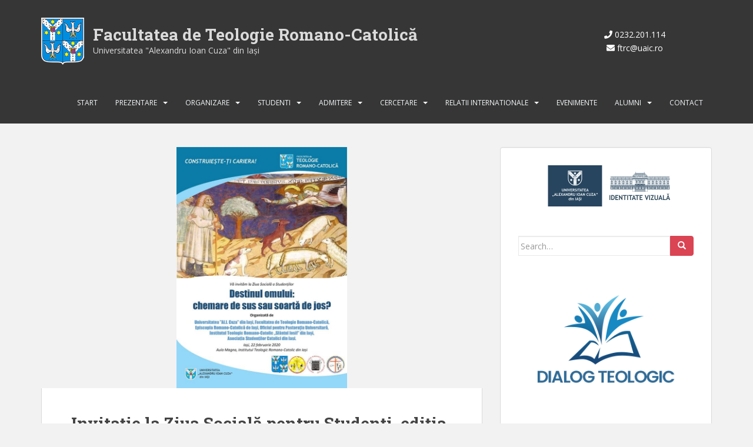

--- FILE ---
content_type: text/html; charset=UTF-8
request_url: https://www.ftrc.uaic.ro/invitatie-la-ziua-sociala-pentru-studenti-editia-a-viii-a-2020/
body_size: 17192
content:
<!doctype html>
<!--[if !IE]>
<html class="no-js non-ie" lang="ro-RO"> <![endif]-->
<!--[if IE 7 ]>
<html class="no-js ie7" lang="ro-RO"> <![endif]-->
<!--[if IE 8 ]>
<html class="no-js ie8" lang="ro-RO"> <![endif]-->
<!--[if IE 9 ]>
<html class="no-js ie9" lang="ro-RO"> <![endif]-->
<!--[if gt IE 9]><!-->
<html class="no-js" lang="ro-RO"> <!--<![endif]-->
<head>
<meta charset="UTF-8">
<meta name="viewport" content="width=device-width, initial-scale=1">
<meta name="theme-color" content="">
<link rel="profile" href="http://gmpg.org/xfn/11">

<meta name='robots' content='index, follow, max-image-preview:large, max-snippet:-1, max-video-preview:-1' />
	<style>img:is([sizes="auto" i], [sizes^="auto," i]) { contain-intrinsic-size: 3000px 1500px }</style>
	
	<!-- This site is optimized with the Yoast SEO plugin v26.1.1 - https://yoast.com/wordpress/plugins/seo/ -->
	<title>Invitaţie la Ziua Socială pentru Studenţi, ediţia a VIII-a, 2020 - Facultatea de Teologie Romano-Catolică</title>
	<link rel="canonical" href="https://www.ftrc.uaic.ro/invitatie-la-ziua-sociala-pentru-studenti-editia-a-viii-a-2020/" />
	<meta property="og:locale" content="ro_RO" />
	<meta property="og:type" content="article" />
	<meta property="og:title" content="Invitaţie la Ziua Socială pentru Studenţi, ediţia a VIII-a, 2020 - Facultatea de Teologie Romano-Catolică" />
	<meta property="og:description" content="„Destinul omului: chemare de sus sau soartă de jos?” va fi tema celei de-a VIII-a ediţii a programului de formare pentru mediul universitar „ZSS 2020 – Ziua Socială pentru Studenţi”, organizat de Oficiul pentru Pastoraţie Universitară (www.opuis.ro) al Episcopiei Romano-Catolice de Iaşi, Facultatea de Teologie din cadrul Universităţii „Al.I. Cuza” şi Seminarul „Sfântul Iosif” din [&hellip;]" />
	<meta property="og:url" content="https://www.ftrc.uaic.ro/invitatie-la-ziua-sociala-pentru-studenti-editia-a-viii-a-2020/" />
	<meta property="og:site_name" content="Facultatea de Teologie Romano-Catolică" />
	<meta property="article:published_time" content="2020-01-18T10:51:41+00:00" />
	<meta property="article:modified_time" content="2020-01-30T08:35:47+00:00" />
	<meta property="og:image" content="https://www.ftrc.uaic.ro/wp-content/uploads/2020/01/ZSS-februarie-2020.jpg" />
	<meta property="og:image:width" content="600" />
	<meta property="og:image:height" content="849" />
	<meta property="og:image:type" content="image/jpeg" />
	<meta name="author" content="Pr. dr. Ștefan Lupu" />
	<meta name="twitter:card" content="summary_large_image" />
	<meta name="twitter:label1" content="Scris de" />
	<meta name="twitter:data1" content="Pr. dr. Ștefan Lupu" />
	<meta name="twitter:label2" content="Timp estimat pentru citire" />
	<meta name="twitter:data2" content="1 minut" />
	<script type="application/ld+json" class="yoast-schema-graph">{"@context":"https://schema.org","@graph":[{"@type":"WebPage","@id":"https://www.ftrc.uaic.ro/invitatie-la-ziua-sociala-pentru-studenti-editia-a-viii-a-2020/","url":"https://www.ftrc.uaic.ro/invitatie-la-ziua-sociala-pentru-studenti-editia-a-viii-a-2020/","name":"Invitaţie la Ziua Socială pentru Studenţi, ediţia a VIII-a, 2020 - Facultatea de Teologie Romano-Catolică","isPartOf":{"@id":"https://www.ftrc.uaic.ro/#website"},"primaryImageOfPage":{"@id":"https://www.ftrc.uaic.ro/invitatie-la-ziua-sociala-pentru-studenti-editia-a-viii-a-2020/#primaryimage"},"image":{"@id":"https://www.ftrc.uaic.ro/invitatie-la-ziua-sociala-pentru-studenti-editia-a-viii-a-2020/#primaryimage"},"thumbnailUrl":"https://www.ftrc.uaic.ro/wp-content/uploads/2020/01/ZSS-februarie-2020.jpg","datePublished":"2020-01-18T10:51:41+00:00","dateModified":"2020-01-30T08:35:47+00:00","author":{"@id":"https://www.ftrc.uaic.ro/#/schema/person/d8a3dbd3f37b4d88e24079af2c34cdbd"},"breadcrumb":{"@id":"https://www.ftrc.uaic.ro/invitatie-la-ziua-sociala-pentru-studenti-editia-a-viii-a-2020/#breadcrumb"},"inLanguage":"ro-RO","potentialAction":[{"@type":"ReadAction","target":["https://www.ftrc.uaic.ro/invitatie-la-ziua-sociala-pentru-studenti-editia-a-viii-a-2020/"]}]},{"@type":"ImageObject","inLanguage":"ro-RO","@id":"https://www.ftrc.uaic.ro/invitatie-la-ziua-sociala-pentru-studenti-editia-a-viii-a-2020/#primaryimage","url":"https://www.ftrc.uaic.ro/wp-content/uploads/2020/01/ZSS-februarie-2020.jpg","contentUrl":"https://www.ftrc.uaic.ro/wp-content/uploads/2020/01/ZSS-februarie-2020.jpg","width":600,"height":849},{"@type":"BreadcrumbList","@id":"https://www.ftrc.uaic.ro/invitatie-la-ziua-sociala-pentru-studenti-editia-a-viii-a-2020/#breadcrumb","itemListElement":[{"@type":"ListItem","position":1,"name":"Prima pagină","item":"https://www.ftrc.uaic.ro/"},{"@type":"ListItem","position":2,"name":"Invitaţie la Ziua Socială pentru Studenţi, ediţia a VIII-a, 2020"}]},{"@type":"WebSite","@id":"https://www.ftrc.uaic.ro/#website","url":"https://www.ftrc.uaic.ro/","name":"Facultatea de Teologie Romano-Catolică","description":"Universitatea &quot;Alexandru Ioan Cuza&quot; din Iaşi","potentialAction":[{"@type":"SearchAction","target":{"@type":"EntryPoint","urlTemplate":"https://www.ftrc.uaic.ro/?s={search_term_string}"},"query-input":{"@type":"PropertyValueSpecification","valueRequired":true,"valueName":"search_term_string"}}],"inLanguage":"ro-RO"},{"@type":"Person","@id":"https://www.ftrc.uaic.ro/#/schema/person/d8a3dbd3f37b4d88e24079af2c34cdbd","name":"Pr. dr. Ștefan Lupu","image":{"@type":"ImageObject","inLanguage":"ro-RO","@id":"https://www.ftrc.uaic.ro/#/schema/person/image/","url":"https://secure.gravatar.com/avatar/d2331866068efa913ded923d305e12618a85afc8bba4523e4734a6fa65fca6fe?s=96&d=mm&r=g","contentUrl":"https://secure.gravatar.com/avatar/d2331866068efa913ded923d305e12618a85afc8bba4523e4734a6fa65fca6fe?s=96&d=mm&r=g","caption":"Pr. dr. Ștefan Lupu"},"sameAs":["https://www.infosapientia.ro"],"url":"https://www.ftrc.uaic.ro/author/slupu66/"}]}</script>
	<!-- / Yoast SEO plugin. -->


<link rel='dns-prefetch' href='//www.ftrc.uaic.ro' />
<link rel='dns-prefetch' href='//fonts.googleapis.com' />
<link rel="alternate" type="application/rss+xml" title="Facultatea de Teologie Romano-Catolică &raquo; Flux" href="https://www.ftrc.uaic.ro/feed/" />
<link rel="alternate" type="application/rss+xml" title="Facultatea de Teologie Romano-Catolică &raquo; Flux comentarii" href="https://www.ftrc.uaic.ro/comments/feed/" />
<link rel="alternate" type="application/rss+xml" title="Flux comentarii Facultatea de Teologie Romano-Catolică &raquo; Invitaţie la Ziua Socială pentru Studenţi, ediţia a VIII-a, 2020" href="https://www.ftrc.uaic.ro/invitatie-la-ziua-sociala-pentru-studenti-editia-a-viii-a-2020/feed/" />
<script type="text/javascript">
/* <![CDATA[ */
window._wpemojiSettings = {"baseUrl":"https:\/\/s.w.org\/images\/core\/emoji\/16.0.1\/72x72\/","ext":".png","svgUrl":"https:\/\/s.w.org\/images\/core\/emoji\/16.0.1\/svg\/","svgExt":".svg","source":{"concatemoji":"https:\/\/www.ftrc.uaic.ro\/wp-includes\/js\/wp-emoji-release.min.js?ver=a0d84cc90738d96c61527a555c754135"}};
/*! This file is auto-generated */
!function(s,n){var o,i,e;function c(e){try{var t={supportTests:e,timestamp:(new Date).valueOf()};sessionStorage.setItem(o,JSON.stringify(t))}catch(e){}}function p(e,t,n){e.clearRect(0,0,e.canvas.width,e.canvas.height),e.fillText(t,0,0);var t=new Uint32Array(e.getImageData(0,0,e.canvas.width,e.canvas.height).data),a=(e.clearRect(0,0,e.canvas.width,e.canvas.height),e.fillText(n,0,0),new Uint32Array(e.getImageData(0,0,e.canvas.width,e.canvas.height).data));return t.every(function(e,t){return e===a[t]})}function u(e,t){e.clearRect(0,0,e.canvas.width,e.canvas.height),e.fillText(t,0,0);for(var n=e.getImageData(16,16,1,1),a=0;a<n.data.length;a++)if(0!==n.data[a])return!1;return!0}function f(e,t,n,a){switch(t){case"flag":return n(e,"\ud83c\udff3\ufe0f\u200d\u26a7\ufe0f","\ud83c\udff3\ufe0f\u200b\u26a7\ufe0f")?!1:!n(e,"\ud83c\udde8\ud83c\uddf6","\ud83c\udde8\u200b\ud83c\uddf6")&&!n(e,"\ud83c\udff4\udb40\udc67\udb40\udc62\udb40\udc65\udb40\udc6e\udb40\udc67\udb40\udc7f","\ud83c\udff4\u200b\udb40\udc67\u200b\udb40\udc62\u200b\udb40\udc65\u200b\udb40\udc6e\u200b\udb40\udc67\u200b\udb40\udc7f");case"emoji":return!a(e,"\ud83e\udedf")}return!1}function g(e,t,n,a){var r="undefined"!=typeof WorkerGlobalScope&&self instanceof WorkerGlobalScope?new OffscreenCanvas(300,150):s.createElement("canvas"),o=r.getContext("2d",{willReadFrequently:!0}),i=(o.textBaseline="top",o.font="600 32px Arial",{});return e.forEach(function(e){i[e]=t(o,e,n,a)}),i}function t(e){var t=s.createElement("script");t.src=e,t.defer=!0,s.head.appendChild(t)}"undefined"!=typeof Promise&&(o="wpEmojiSettingsSupports",i=["flag","emoji"],n.supports={everything:!0,everythingExceptFlag:!0},e=new Promise(function(e){s.addEventListener("DOMContentLoaded",e,{once:!0})}),new Promise(function(t){var n=function(){try{var e=JSON.parse(sessionStorage.getItem(o));if("object"==typeof e&&"number"==typeof e.timestamp&&(new Date).valueOf()<e.timestamp+604800&&"object"==typeof e.supportTests)return e.supportTests}catch(e){}return null}();if(!n){if("undefined"!=typeof Worker&&"undefined"!=typeof OffscreenCanvas&&"undefined"!=typeof URL&&URL.createObjectURL&&"undefined"!=typeof Blob)try{var e="postMessage("+g.toString()+"("+[JSON.stringify(i),f.toString(),p.toString(),u.toString()].join(",")+"));",a=new Blob([e],{type:"text/javascript"}),r=new Worker(URL.createObjectURL(a),{name:"wpTestEmojiSupports"});return void(r.onmessage=function(e){c(n=e.data),r.terminate(),t(n)})}catch(e){}c(n=g(i,f,p,u))}t(n)}).then(function(e){for(var t in e)n.supports[t]=e[t],n.supports.everything=n.supports.everything&&n.supports[t],"flag"!==t&&(n.supports.everythingExceptFlag=n.supports.everythingExceptFlag&&n.supports[t]);n.supports.everythingExceptFlag=n.supports.everythingExceptFlag&&!n.supports.flag,n.DOMReady=!1,n.readyCallback=function(){n.DOMReady=!0}}).then(function(){return e}).then(function(){var e;n.supports.everything||(n.readyCallback(),(e=n.source||{}).concatemoji?t(e.concatemoji):e.wpemoji&&e.twemoji&&(t(e.twemoji),t(e.wpemoji)))}))}((window,document),window._wpemojiSettings);
/* ]]> */
</script>

<style id='wp-emoji-styles-inline-css' type='text/css'>

	img.wp-smiley, img.emoji {
		display: inline !important;
		border: none !important;
		box-shadow: none !important;
		height: 1em !important;
		width: 1em !important;
		margin: 0 0.07em !important;
		vertical-align: -0.1em !important;
		background: none !important;
		padding: 0 !important;
	}
</style>
<style id='classic-theme-styles-inline-css' type='text/css'>
/*! This file is auto-generated */
.wp-block-button__link{color:#fff;background-color:#32373c;border-radius:9999px;box-shadow:none;text-decoration:none;padding:calc(.667em + 2px) calc(1.333em + 2px);font-size:1.125em}.wp-block-file__button{background:#32373c;color:#fff;text-decoration:none}
</style>
<style id='global-styles-inline-css' type='text/css'>
:root{--wp--preset--aspect-ratio--square: 1;--wp--preset--aspect-ratio--4-3: 4/3;--wp--preset--aspect-ratio--3-4: 3/4;--wp--preset--aspect-ratio--3-2: 3/2;--wp--preset--aspect-ratio--2-3: 2/3;--wp--preset--aspect-ratio--16-9: 16/9;--wp--preset--aspect-ratio--9-16: 9/16;--wp--preset--color--black: #000000;--wp--preset--color--cyan-bluish-gray: #abb8c3;--wp--preset--color--white: #ffffff;--wp--preset--color--pale-pink: #f78da7;--wp--preset--color--vivid-red: #cf2e2e;--wp--preset--color--luminous-vivid-orange: #ff6900;--wp--preset--color--luminous-vivid-amber: #fcb900;--wp--preset--color--light-green-cyan: #7bdcb5;--wp--preset--color--vivid-green-cyan: #00d084;--wp--preset--color--pale-cyan-blue: #8ed1fc;--wp--preset--color--vivid-cyan-blue: #0693e3;--wp--preset--color--vivid-purple: #9b51e0;--wp--preset--gradient--vivid-cyan-blue-to-vivid-purple: linear-gradient(135deg,rgba(6,147,227,1) 0%,rgb(155,81,224) 100%);--wp--preset--gradient--light-green-cyan-to-vivid-green-cyan: linear-gradient(135deg,rgb(122,220,180) 0%,rgb(0,208,130) 100%);--wp--preset--gradient--luminous-vivid-amber-to-luminous-vivid-orange: linear-gradient(135deg,rgba(252,185,0,1) 0%,rgba(255,105,0,1) 100%);--wp--preset--gradient--luminous-vivid-orange-to-vivid-red: linear-gradient(135deg,rgba(255,105,0,1) 0%,rgb(207,46,46) 100%);--wp--preset--gradient--very-light-gray-to-cyan-bluish-gray: linear-gradient(135deg,rgb(238,238,238) 0%,rgb(169,184,195) 100%);--wp--preset--gradient--cool-to-warm-spectrum: linear-gradient(135deg,rgb(74,234,220) 0%,rgb(151,120,209) 20%,rgb(207,42,186) 40%,rgb(238,44,130) 60%,rgb(251,105,98) 80%,rgb(254,248,76) 100%);--wp--preset--gradient--blush-light-purple: linear-gradient(135deg,rgb(255,206,236) 0%,rgb(152,150,240) 100%);--wp--preset--gradient--blush-bordeaux: linear-gradient(135deg,rgb(254,205,165) 0%,rgb(254,45,45) 50%,rgb(107,0,62) 100%);--wp--preset--gradient--luminous-dusk: linear-gradient(135deg,rgb(255,203,112) 0%,rgb(199,81,192) 50%,rgb(65,88,208) 100%);--wp--preset--gradient--pale-ocean: linear-gradient(135deg,rgb(255,245,203) 0%,rgb(182,227,212) 50%,rgb(51,167,181) 100%);--wp--preset--gradient--electric-grass: linear-gradient(135deg,rgb(202,248,128) 0%,rgb(113,206,126) 100%);--wp--preset--gradient--midnight: linear-gradient(135deg,rgb(2,3,129) 0%,rgb(40,116,252) 100%);--wp--preset--font-size--small: 13px;--wp--preset--font-size--medium: 20px;--wp--preset--font-size--large: 36px;--wp--preset--font-size--x-large: 42px;--wp--preset--spacing--20: 0.44rem;--wp--preset--spacing--30: 0.67rem;--wp--preset--spacing--40: 1rem;--wp--preset--spacing--50: 1.5rem;--wp--preset--spacing--60: 2.25rem;--wp--preset--spacing--70: 3.38rem;--wp--preset--spacing--80: 5.06rem;--wp--preset--shadow--natural: 6px 6px 9px rgba(0, 0, 0, 0.2);--wp--preset--shadow--deep: 12px 12px 50px rgba(0, 0, 0, 0.4);--wp--preset--shadow--sharp: 6px 6px 0px rgba(0, 0, 0, 0.2);--wp--preset--shadow--outlined: 6px 6px 0px -3px rgba(255, 255, 255, 1), 6px 6px rgba(0, 0, 0, 1);--wp--preset--shadow--crisp: 6px 6px 0px rgba(0, 0, 0, 1);}:where(.is-layout-flex){gap: 0.5em;}:where(.is-layout-grid){gap: 0.5em;}body .is-layout-flex{display: flex;}.is-layout-flex{flex-wrap: wrap;align-items: center;}.is-layout-flex > :is(*, div){margin: 0;}body .is-layout-grid{display: grid;}.is-layout-grid > :is(*, div){margin: 0;}:where(.wp-block-columns.is-layout-flex){gap: 2em;}:where(.wp-block-columns.is-layout-grid){gap: 2em;}:where(.wp-block-post-template.is-layout-flex){gap: 1.25em;}:where(.wp-block-post-template.is-layout-grid){gap: 1.25em;}.has-black-color{color: var(--wp--preset--color--black) !important;}.has-cyan-bluish-gray-color{color: var(--wp--preset--color--cyan-bluish-gray) !important;}.has-white-color{color: var(--wp--preset--color--white) !important;}.has-pale-pink-color{color: var(--wp--preset--color--pale-pink) !important;}.has-vivid-red-color{color: var(--wp--preset--color--vivid-red) !important;}.has-luminous-vivid-orange-color{color: var(--wp--preset--color--luminous-vivid-orange) !important;}.has-luminous-vivid-amber-color{color: var(--wp--preset--color--luminous-vivid-amber) !important;}.has-light-green-cyan-color{color: var(--wp--preset--color--light-green-cyan) !important;}.has-vivid-green-cyan-color{color: var(--wp--preset--color--vivid-green-cyan) !important;}.has-pale-cyan-blue-color{color: var(--wp--preset--color--pale-cyan-blue) !important;}.has-vivid-cyan-blue-color{color: var(--wp--preset--color--vivid-cyan-blue) !important;}.has-vivid-purple-color{color: var(--wp--preset--color--vivid-purple) !important;}.has-black-background-color{background-color: var(--wp--preset--color--black) !important;}.has-cyan-bluish-gray-background-color{background-color: var(--wp--preset--color--cyan-bluish-gray) !important;}.has-white-background-color{background-color: var(--wp--preset--color--white) !important;}.has-pale-pink-background-color{background-color: var(--wp--preset--color--pale-pink) !important;}.has-vivid-red-background-color{background-color: var(--wp--preset--color--vivid-red) !important;}.has-luminous-vivid-orange-background-color{background-color: var(--wp--preset--color--luminous-vivid-orange) !important;}.has-luminous-vivid-amber-background-color{background-color: var(--wp--preset--color--luminous-vivid-amber) !important;}.has-light-green-cyan-background-color{background-color: var(--wp--preset--color--light-green-cyan) !important;}.has-vivid-green-cyan-background-color{background-color: var(--wp--preset--color--vivid-green-cyan) !important;}.has-pale-cyan-blue-background-color{background-color: var(--wp--preset--color--pale-cyan-blue) !important;}.has-vivid-cyan-blue-background-color{background-color: var(--wp--preset--color--vivid-cyan-blue) !important;}.has-vivid-purple-background-color{background-color: var(--wp--preset--color--vivid-purple) !important;}.has-black-border-color{border-color: var(--wp--preset--color--black) !important;}.has-cyan-bluish-gray-border-color{border-color: var(--wp--preset--color--cyan-bluish-gray) !important;}.has-white-border-color{border-color: var(--wp--preset--color--white) !important;}.has-pale-pink-border-color{border-color: var(--wp--preset--color--pale-pink) !important;}.has-vivid-red-border-color{border-color: var(--wp--preset--color--vivid-red) !important;}.has-luminous-vivid-orange-border-color{border-color: var(--wp--preset--color--luminous-vivid-orange) !important;}.has-luminous-vivid-amber-border-color{border-color: var(--wp--preset--color--luminous-vivid-amber) !important;}.has-light-green-cyan-border-color{border-color: var(--wp--preset--color--light-green-cyan) !important;}.has-vivid-green-cyan-border-color{border-color: var(--wp--preset--color--vivid-green-cyan) !important;}.has-pale-cyan-blue-border-color{border-color: var(--wp--preset--color--pale-cyan-blue) !important;}.has-vivid-cyan-blue-border-color{border-color: var(--wp--preset--color--vivid-cyan-blue) !important;}.has-vivid-purple-border-color{border-color: var(--wp--preset--color--vivid-purple) !important;}.has-vivid-cyan-blue-to-vivid-purple-gradient-background{background: var(--wp--preset--gradient--vivid-cyan-blue-to-vivid-purple) !important;}.has-light-green-cyan-to-vivid-green-cyan-gradient-background{background: var(--wp--preset--gradient--light-green-cyan-to-vivid-green-cyan) !important;}.has-luminous-vivid-amber-to-luminous-vivid-orange-gradient-background{background: var(--wp--preset--gradient--luminous-vivid-amber-to-luminous-vivid-orange) !important;}.has-luminous-vivid-orange-to-vivid-red-gradient-background{background: var(--wp--preset--gradient--luminous-vivid-orange-to-vivid-red) !important;}.has-very-light-gray-to-cyan-bluish-gray-gradient-background{background: var(--wp--preset--gradient--very-light-gray-to-cyan-bluish-gray) !important;}.has-cool-to-warm-spectrum-gradient-background{background: var(--wp--preset--gradient--cool-to-warm-spectrum) !important;}.has-blush-light-purple-gradient-background{background: var(--wp--preset--gradient--blush-light-purple) !important;}.has-blush-bordeaux-gradient-background{background: var(--wp--preset--gradient--blush-bordeaux) !important;}.has-luminous-dusk-gradient-background{background: var(--wp--preset--gradient--luminous-dusk) !important;}.has-pale-ocean-gradient-background{background: var(--wp--preset--gradient--pale-ocean) !important;}.has-electric-grass-gradient-background{background: var(--wp--preset--gradient--electric-grass) !important;}.has-midnight-gradient-background{background: var(--wp--preset--gradient--midnight) !important;}.has-small-font-size{font-size: var(--wp--preset--font-size--small) !important;}.has-medium-font-size{font-size: var(--wp--preset--font-size--medium) !important;}.has-large-font-size{font-size: var(--wp--preset--font-size--large) !important;}.has-x-large-font-size{font-size: var(--wp--preset--font-size--x-large) !important;}
:where(.wp-block-post-template.is-layout-flex){gap: 1.25em;}:where(.wp-block-post-template.is-layout-grid){gap: 1.25em;}
:where(.wp-block-columns.is-layout-flex){gap: 2em;}:where(.wp-block-columns.is-layout-grid){gap: 2em;}
:root :where(.wp-block-pullquote){font-size: 1.5em;line-height: 1.6;}
</style>
<link rel='stylesheet' id='contact-form-7-css' href='https://www.ftrc.uaic.ro/wp-content/plugins/contact-form-7/includes/css/styles.css?ver=6.1.2' type='text/css' media='all' />
<link rel='stylesheet' id='ftrc-bootstrap-css' href='https://www.ftrc.uaic.ro/wp-content/themes/ftrc-247-new/assets/css/bootstrap.min.css?ver=a0d84cc90738d96c61527a555c754135' type='text/css' media='all' />
<link rel='stylesheet' id='ftrc-icons-css' href='https://www.ftrc.uaic.ro/wp-content/themes/ftrc-247-new/assets/css/fontawesome-all.min.css?ver=5.1.1.' type='text/css' media='all' />
<link rel='stylesheet' id='ftrc-fonts-css' href='//fonts.googleapis.com/css?family=Open+Sans%3A400italic%2C400%2C600%2C700%7CRoboto+Slab%3A400%2C300%2C700&#038;ver=a0d84cc90738d96c61527a555c754135' type='text/css' media='all' />
<link rel='stylesheet' id='ftrc-style-css' href='https://www.ftrc.uaic.ro/wp-content/themes/ftrc-247-new/style.css?ver=2.4.2' type='text/css' media='all' />
<link rel='stylesheet' id='academicons-css-css' href='https://www.ftrc.uaic.ro/wp-content/themes/ftrc-247-new/assets/css/academicons.min.css?ver=1.8.6' type='text/css' media='all' />
<link rel='stylesheet' id='fancybox-css' href='https://www.ftrc.uaic.ro/wp-content/plugins/easy-fancybox/fancybox/1.5.4/jquery.fancybox.min.css?ver=a0d84cc90738d96c61527a555c754135' type='text/css' media='screen' />
<style id='fancybox-inline-css' type='text/css'>
#fancybox-outer{background:#ffffff}#fancybox-content{background:#ffffff;border-color:#ffffff;color:#000000;}#fancybox-title,#fancybox-title-float-main{color:#fff}
</style>
<script type="text/javascript" src="https://www.ftrc.uaic.ro/wp-includes/js/jquery/jquery.min.js?ver=3.7.1" id="jquery-core-js"></script>
<script type="text/javascript" src="https://www.ftrc.uaic.ro/wp-includes/js/jquery/jquery-migrate.min.js?ver=3.4.1" id="jquery-migrate-js"></script>
<script type="text/javascript" src="https://www.ftrc.uaic.ro/wp-content/themes/ftrc-247-new/assets/js/vendor/bootstrap.min.js?ver=a0d84cc90738d96c61527a555c754135" id="ftrc-bootstrapjs-js"></script>
<script type="text/javascript" src="https://www.ftrc.uaic.ro/wp-content/themes/ftrc-247-new/assets/js/functions.js?ver=20180503" id="ftrc-functions-js"></script>
<link rel="https://api.w.org/" href="https://www.ftrc.uaic.ro/wp-json/" /><link rel="alternate" title="JSON" type="application/json" href="https://www.ftrc.uaic.ro/wp-json/wp/v2/posts/3139" /><link rel="EditURI" type="application/rsd+xml" title="RSD" href="https://www.ftrc.uaic.ro/xmlrpc.php?rsd" />

<link rel='shortlink' href='https://www.ftrc.uaic.ro/?p=3139' />
<link rel="alternate" title="oEmbed (JSON)" type="application/json+oembed" href="https://www.ftrc.uaic.ro/wp-json/oembed/1.0/embed?url=https%3A%2F%2Fwww.ftrc.uaic.ro%2Finvitatie-la-ziua-sociala-pentru-studenti-editia-a-viii-a-2020%2F" />
<link rel="alternate" title="oEmbed (XML)" type="text/xml+oembed" href="https://www.ftrc.uaic.ro/wp-json/oembed/1.0/embed?url=https%3A%2F%2Fwww.ftrc.uaic.ro%2Finvitatie-la-ziua-sociala-pentru-studenti-editia-a-viii-a-2020%2F&#038;format=xml" />
<style type="text/css">.btn-default:hover, .btn-default:focus,.label-default[href]:hover, .label-default[href]:focus, .tagcloud a:hover, .tagcloud a:focus, button, .main-content [class*="navigation"] a:hover, .main-content [class*="navigation"] a:focus, #infinite-handle span:hover, #infinite-handle span:focus-within, .btn.btn-default.read-more:hover, .btn.btn-default.read-more:focus, .btn-default:hover, .btn-default:focus, .scroll-to-top:hover, .scroll-to-top:focus, .btn-default:active, .btn-default.active, .site-main [class*="navigation"] a:hover, .site-main [class*="navigation"] a:focus, .more-link:hover, .more-link:focus, #image-navigation .nav-previous a:hover, #image-navigation .nav-previous a:focus, #image-navigation .nav-next a:hover, #image-navigation .nav-next a:focus, .cfa-button:hover, .cfa-button:focus, .woocommerce a.button:hover, .woocommerce a.button:focus, .woocommerce button.button:hover, .woocommerce button.button:focus, .woocommerce input.button:hover, .woocommerce input.button:focus, .woocommerce #respond input#submit.alt:hover, .woocommerce #respond input#submit.alt:focus, .woocommerce a.button:hover, .woocommerce a.button:focus, .woocommerce button.button:hover, .woocommerce button.button:focus, .woocommerce input.button:hover, .woocommerce input.button:focus, .woocommerce a.button.alt:hover, .woocommerce a.button.alt:focus, .woocommerce button.button.alt:hover, .woocommerce button.button.alt:focus, .woocommerce input.button.alt:hover, .woocommerce input.button.alt:focus, a:hover .flex-caption h2 { background-color: #3d3d3d; border-color: #3d3d3d; }.pagination>li>a:focus, .pagination>li>a:hover, .pagination>li>span:focus-within, .pagination>li>span:hover {color: #3d3d3d;}.cfa { background-color: #f7f7f7; } .cfa-button:hover a {color: #f7f7f7;}.cfa-text { color: #da4453;}.dropdown-menu {background-color: #ffffff;}.navbar-default .navbar-nav .open .dropdown-menu > li > a, .dropdown-menu > li > a, .dropdown-menu > li > .caret { color: #444444;}.entry-content {font-size:16px}</style><link rel="pingback" href="https://www.ftrc.uaic.ro/xmlrpc.php">		<style type="text/css">
				.navbar > .container .navbar-brand {
			color: #0a0a0a;
		}
		</style>
	<link rel="icon" href="https://www.ftrc.uaic.ro/wp-content/uploads/2016/04/cropped-logo-1-32x32.png" sizes="32x32" />
<link rel="icon" href="https://www.ftrc.uaic.ro/wp-content/uploads/2016/04/cropped-logo-1-192x192.png" sizes="192x192" />
<link rel="apple-touch-icon" href="https://www.ftrc.uaic.ro/wp-content/uploads/2016/04/cropped-logo-1-180x180.png" />
<meta name="msapplication-TileImage" content="https://www.ftrc.uaic.ro/wp-content/uploads/2016/04/cropped-logo-1-270x270.png" />

</head>

<body class="wp-singular post-template-default single single-post postid-3139 single-format-standard wp-theme-ftrc-247-new group-blog">
<a class="sr-only sr-only-focusable" href="#content">Skip to main content</a>
<div id="page" class="hfeed site">

	<header id="masthead" class="site-header" role="banner">
		<nav class="navbar navbar-default
		navbar-fixed-top" role="navigation">
			<div class="container">
				<div class="row">
					<div class="col-md-9 col-xs-12">
						<ul class="logo">
							<li class="imagine" alt="Logo">
								<a href="https://www.ftrc.uaic.ro/" title="Facultatea de Teologie Romano-Catolică" rel="home">
								<img class="imagine" src="https://www.ftrc.uaic.ro/wp-content/themes/ftrc-247-new/images/logo.png" alt="Logo" /></a>
							<li>
								<h1 class="site-name"> <a href="https://www.ftrc.uaic.ro/" title="Facultatea de Teologie Romano-Catolică" rel="home">Facultatea de Teologie Romano-Catolică</a></h1>								<span class="slogan"><a href="https://www.ftrc.uaic.ro/" title="Facultatea de Teologie Romano-Catolică" rel="home"> Universitatea &quot;Alexandru Ioan Cuza&quot; din Iaşi</a></span>
							</li>
						</ul>
					</div>
					<div class="col-md-3 col-xs-12 hidden-sm hidden-xs">
						<ul class="quick-contact">
							<li><i class="fa fa-phone" aria-hidden="true"></i> 0232.201.114</li>
							<li><i class="fa fa-envelope" aria-hidden="true"></i> ftrc@uaic.ro</li>
						</ul>
					</div>
				</div>

				<div class="row">
					<div class="site-navigation-inner col-sm-12">
						<div class="navbar-header">
							<button type="button" class="btn navbar-toggle" data-toggle="collapse" data-target=".navbar-ex1-collapse">
								<span class="sr-only">Toggle navigation</span>
								<span class="icon-bar"></span>
								<span class="icon-bar"></span>
								<span class="icon-bar"></span>
							</button>
						</div>

						<div class="collapse navbar-collapse navbar-ex1-collapse"><ul id="menu-meniu" class="nav navbar-nav"><li id="menu-item-259" class="menu-item menu-item-type-custom menu-item-object-custom menu-item-home menu-item-259"><a href="https://www.ftrc.uaic.ro">Start</a></li>
<li id="menu-item-15" class="menu-item menu-item-type-taxonomy menu-item-object-category menu-item-has-children menu-item-15 dropdown"><a href="https://www.ftrc.uaic.ro/despre-facultate/">Prezentare</a><span class="caret ftrc-dropdown"></span>
<ul role="menu" class=" dropdown-menu">
	<li id="menu-item-153" class="menu-item menu-item-type-post_type menu-item-object-post menu-item-153"><a href="https://www.ftrc.uaic.ro/mesajul-decanului/">Mesajul decanului</a></li>
	<li id="menu-item-154" class="menu-item menu-item-type-post_type menu-item-object-post menu-item-154"><a href="https://www.ftrc.uaic.ro/misiunea-facultatii/">Misiunea facultății</a></li>
	<li id="menu-item-155" class="menu-item menu-item-type-post_type menu-item-object-post menu-item-155"><a href="https://www.ftrc.uaic.ro/istoricul-facultatii/">Istoricul facultății</a></li>
	<li id="menu-item-3825" class="menu-item menu-item-type-taxonomy menu-item-object-category menu-item-3825"><a href="https://www.ftrc.uaic.ro/programe-de-studii/">Programe de studii</a></li>
	<li id="menu-item-156" class="menu-item menu-item-type-post_type menu-item-object-post menu-item-156"><a href="https://www.ftrc.uaic.ro/planuri-operationale/">Planuri operaţionale</a></li>
	<li id="menu-item-5516" class="menu-item menu-item-type-taxonomy menu-item-object-category menu-item-5516"><a href="https://www.ftrc.uaic.ro/despre-facultate/formare-continua/">Formare continuă</a></li>
	<li id="menu-item-157" class="menu-item menu-item-type-post_type menu-item-object-post menu-item-157"><a href="https://www.ftrc.uaic.ro/planuri-strategice/">Planuri strategice</a></li>
	<li id="menu-item-3870" class="menu-item menu-item-type-post_type menu-item-object-post menu-item-3870"><a href="https://www.ftrc.uaic.ro/raportul-decanului/">Raportul Decanului</a></li>
	<li id="menu-item-541" class="menu-item menu-item-type-taxonomy menu-item-object-category menu-item-541"><a href="https://www.ftrc.uaic.ro/despre-facultate/regulamente/">Regulamente</a></li>
	<li id="menu-item-5818" class="menu-item menu-item-type-taxonomy menu-item-object-category menu-item-has-children menu-item-5818 dropdown"><a href="https://www.ftrc.uaic.ro/despre-facultate/cariera-academica/">Cariera academică</a><span class="caret ftrc-dropdown"></span>
	<ul role="menu" class=" dropdown-menu">
		<li id="menu-item-5842" class="menu-item menu-item-type-taxonomy menu-item-object-category menu-item-5842"><a href="https://www.ftrc.uaic.ro/despre-facultate/cariera-academica/alegeri/">Alegeri</a></li>
		<li id="menu-item-5843" class="menu-item menu-item-type-taxonomy menu-item-object-category menu-item-5843"><a href="https://www.ftrc.uaic.ro/despre-facultate/cariera-academica/concursuri-didactice/">Concursuri didactice</a></li>
		<li id="menu-item-5844" class="menu-item menu-item-type-taxonomy menu-item-object-category menu-item-5844"><a href="https://www.ftrc.uaic.ro/despre-facultate/cariera-academica/gradatii-de-merit/">Gradații de merit</a></li>
	</ul>
</li>
</ul>
</li>
<li id="menu-item-19" class="menu-item menu-item-type-taxonomy menu-item-object-category menu-item-has-children menu-item-19 dropdown"><a href="https://www.ftrc.uaic.ro/organizare/">Organizare</a><span class="caret ftrc-dropdown"></span>
<ul role="menu" class=" dropdown-menu">
	<li id="menu-item-160" class="menu-item menu-item-type-post_type menu-item-object-post menu-item-160"><a href="https://www.ftrc.uaic.ro/conducerea-facultatii/">Conducerea facultății</a></li>
	<li id="menu-item-162" class="menu-item menu-item-type-post_type menu-item-object-post menu-item-162"><a href="https://www.ftrc.uaic.ro/consiliul-facultatii-de-teologie-romano-catolica/">Consiliul Facultății</a></li>
	<li id="menu-item-161" class="menu-item menu-item-type-taxonomy menu-item-object-category menu-item-161"><a href="https://www.ftrc.uaic.ro/organizare/personal-academic/">Personal Academic</a></li>
	<li id="menu-item-163" class="menu-item menu-item-type-post_type menu-item-object-post menu-item-163"><a href="https://www.ftrc.uaic.ro/reprezentanti-in-senatul-universitatii/">Reprezentanți în Senatul Universității</a></li>
	<li id="menu-item-164" class="menu-item menu-item-type-post_type menu-item-object-post menu-item-164"><a href="https://www.ftrc.uaic.ro/secretariat/">Secretariat</a></li>
</ul>
</li>
<li id="menu-item-20" class="menu-item menu-item-type-taxonomy menu-item-object-category menu-item-has-children menu-item-20 dropdown"><a href="https://www.ftrc.uaic.ro/studenti/">Studenti</a><span class="caret ftrc-dropdown"></span>
<ul role="menu" class=" dropdown-menu">
	<li id="menu-item-2066" class="menu-item menu-item-type-taxonomy menu-item-object-category menu-item-2066"><a href="https://www.ftrc.uaic.ro/studenti/activitati-studenti/">Activități</a></li>
	<li id="menu-item-328" class="menu-item menu-item-type-taxonomy menu-item-object-category menu-item-328"><a href="https://www.ftrc.uaic.ro/studenti/anunturi-generale/">Anunțuri studenti</a></li>
	<li id="menu-item-3771" class="menu-item menu-item-type-taxonomy menu-item-object-category menu-item-3771"><a href="https://www.ftrc.uaic.ro/ghidul-studentului/">Ghidul studentului</a></li>
	<li id="menu-item-4613" class="menu-item menu-item-type-taxonomy menu-item-object-category menu-item-has-children menu-item-4613 dropdown"><a href="https://www.ftrc.uaic.ro/informatii-utile/">Informații utile</a><span class="caret ftrc-dropdown"></span>
	<ul role="menu" class=" dropdown-menu">
		<li id="menu-item-203" class="menu-item menu-item-type-post_type menu-item-object-post menu-item-203"><a href="https://www.ftrc.uaic.ro/aplicatia-esims-2/">Aplicația eSims</a></li>
		<li id="menu-item-170" class="menu-item menu-item-type-taxonomy menu-item-object-category menu-item-170"><a href="https://www.ftrc.uaic.ro/studenti/burse/">Burse</a></li>
		<li id="menu-item-5694" class="menu-item menu-item-type-taxonomy menu-item-object-category menu-item-5694"><a href="https://www.ftrc.uaic.ro/informatii-utile/taxe-scolarizare/">Taxe școlarizare</a></li>
		<li id="menu-item-5117" class="menu-item menu-item-type-taxonomy menu-item-object-category menu-item-5117"><a href="https://www.ftrc.uaic.ro/studenti/cazare/">Cazare</a></li>
		<li id="menu-item-303" class="menu-item menu-item-type-post_type menu-item-object-post menu-item-303"><a href="https://www.ftrc.uaic.ro/formulare/">Formulare</a></li>
		<li id="menu-item-6840" class="menu-item menu-item-type-taxonomy menu-item-object-category menu-item-6840"><a href="https://www.ftrc.uaic.ro/studenti/facilitati-de-transport-pentru-studenti/">Facilități de transport pentru studenți</a></li>
		<li id="menu-item-1420" class="menu-item menu-item-type-post_type menu-item-object-post menu-item-1420"><a href="https://www.ftrc.uaic.ro/practica/">Instituții de practică pentru studenți</a></li>
		<li id="menu-item-3335" class="menu-item menu-item-type-taxonomy menu-item-object-category menu-item-3335"><a href="https://www.ftrc.uaic.ro/studenti/scoli-de-vara/">Școli de vară</a></li>
		<li id="menu-item-1491" class="menu-item menu-item-type-taxonomy menu-item-object-category menu-item-1491"><a href="https://www.ftrc.uaic.ro/tabere-studentesti/">Tabere studentesti</a></li>
	</ul>
</li>
	<li id="menu-item-4612" class="menu-item menu-item-type-taxonomy menu-item-object-category menu-item-4612"><a href="https://www.ftrc.uaic.ro/studenti/structura-anului-universitar/">Structura anului universitar</a></li>
	<li id="menu-item-4609" class="menu-item menu-item-type-taxonomy menu-item-object-category menu-item-4609"><a href="https://www.ftrc.uaic.ro/studenti/planuri-de-invatamant/">Planuri de învățământ</a></li>
	<li id="menu-item-2500" class="menu-item menu-item-type-taxonomy menu-item-object-category menu-item-2500"><a href="https://www.ftrc.uaic.ro/studenti/fisele-disciplinelor-de-studiu/">Fisele disciplinelor de studiu</a></li>
	<li id="menu-item-4610" class="menu-item menu-item-type-taxonomy menu-item-object-category menu-item-4610"><a href="https://www.ftrc.uaic.ro/studenti/orar/">Orar</a></li>
	<li id="menu-item-923" class="menu-item menu-item-type-taxonomy menu-item-object-category menu-item-923"><a href="https://www.ftrc.uaic.ro/studenti/programare-examene/">Programare Examene</a></li>
	<li id="menu-item-1248" class="menu-item menu-item-type-taxonomy menu-item-object-category menu-item-1248"><a href="https://www.ftrc.uaic.ro/studenti/examene-de-licenta-disertatie/">Examene de licență / disertație</a></li>
	<li id="menu-item-5140" class="menu-item menu-item-type-taxonomy menu-item-object-category menu-item-5140"><a href="https://www.ftrc.uaic.ro/studenti/program-consultatii/">Program consultatii studenti</a></li>
</ul>
</li>
<li id="menu-item-13" class="menu-item menu-item-type-taxonomy menu-item-object-category menu-item-has-children menu-item-13 dropdown"><a href="https://www.ftrc.uaic.ro/admitere/">Admitere</a><span class="caret ftrc-dropdown"></span>
<ul role="menu" class=" dropdown-menu">
	<li id="menu-item-759" class="menu-item menu-item-type-taxonomy menu-item-object-category menu-item-759"><a href="https://www.ftrc.uaic.ro/admitere/studii-universitare-de-licenta/">Studii universitare de licență</a></li>
	<li id="menu-item-757" class="menu-item menu-item-type-taxonomy menu-item-object-category menu-item-757"><a href="https://www.ftrc.uaic.ro/admitere/rezultate-admitere-licenta/">Rezultate admitere licență</a></li>
	<li id="menu-item-760" class="menu-item menu-item-type-taxonomy menu-item-object-category menu-item-760"><a href="https://www.ftrc.uaic.ro/admitere/studii-universitare-de-masterat/">Studii universitare de masterat</a></li>
	<li id="menu-item-758" class="menu-item menu-item-type-taxonomy menu-item-object-category menu-item-758"><a href="https://www.ftrc.uaic.ro/admitere/rezultate-admitere-masterat/">Rezultate admitere masterat</a></li>
</ul>
</li>
<li id="menu-item-14" class="menu-item menu-item-type-taxonomy menu-item-object-category menu-item-has-children menu-item-14 dropdown"><a href="https://www.ftrc.uaic.ro/cercetare/">Cercetare</a><span class="caret ftrc-dropdown"></span>
<ul role="menu" class=" dropdown-menu">
	<li id="menu-item-513" class="menu-item menu-item-type-post_type menu-item-object-post menu-item-513"><a href="https://www.ftrc.uaic.ro/directii-de-cercetare/">Direcții de cercetare</a></li>
	<li id="menu-item-514" class="menu-item menu-item-type-post_type menu-item-object-post menu-item-514"><a href="https://www.ftrc.uaic.ro/manifestari-stiintifice/">Manifestări științifice</a></li>
	<li id="menu-item-515" class="menu-item menu-item-type-post_type menu-item-object-post menu-item-515"><a href="https://www.ftrc.uaic.ro/carti-si-articole-publicate/">Cărţi şi articole publicate</a></li>
	<li id="menu-item-516" class="menu-item menu-item-type-post_type menu-item-object-post menu-item-516"><a href="https://www.ftrc.uaic.ro/parteneri-si-colaboratori/">Parteneri și colaboratori</a></li>
	<li id="menu-item-321" class="menu-item menu-item-type-taxonomy menu-item-object-category menu-item-has-children menu-item-321 dropdown"><a href="https://www.ftrc.uaic.ro/diverse/publicatii/">Publicații</a><span class="caret ftrc-dropdown"></span>
	<ul role="menu" class=" dropdown-menu">
		<li id="menu-item-4754" class="menu-item menu-item-type-post_type menu-item-object-post menu-item-4754"><a href="https://www.ftrc.uaic.ro/1-biblia-si-teologia-crestina/">1. Biblia și teologia creștină</a></li>
		<li id="menu-item-4755" class="menu-item menu-item-type-post_type menu-item-object-post menu-item-4755"><a href="https://www.ftrc.uaic.ro/2-identitatea-si-cultura-crestinilor-catolici-din-romania/">2. Identitatea și cultura creștinilor catolici din România</a></li>
		<li id="menu-item-4756" class="menu-item menu-item-type-post_type menu-item-object-post menu-item-4756"><a href="https://www.ftrc.uaic.ro/3-trairea-crestina-in-spatiul-liturgic-si-laic/">3. Trăirea creștină în spațiul liturgic și laic</a></li>
		<li id="menu-item-4757" class="menu-item menu-item-type-post_type menu-item-object-post menu-item-4757"><a href="https://www.ftrc.uaic.ro/4-activitatea-sociala-si-caritativa-a-bisericii/">4. Activitatea socială și caritativă a Bisericii</a></li>
		<li id="menu-item-4758" class="menu-item menu-item-type-post_type menu-item-object-post menu-item-4758"><a href="https://www.ftrc.uaic.ro/5-biserica-in-dialog-cu-omul-cultura-si-societatea-contemporana/">5. Biserica în dialog cu omul, cultura și societatea contemporană</a></li>
	</ul>
</li>
	<li id="menu-item-326" class="menu-item menu-item-type-post_type menu-item-object-post menu-item-326"><a href="https://www.ftrc.uaic.ro/biblioteci/">Biblioteci</a></li>
	<li id="menu-item-517" class="menu-item menu-item-type-post_type menu-item-object-post menu-item-517"><a href="https://www.ftrc.uaic.ro/contact/">Contact</a></li>
</ul>
</li>
<li id="menu-item-1626" class="menu-item menu-item-type-taxonomy menu-item-object-category menu-item-has-children menu-item-1626 dropdown"><a href="https://www.ftrc.uaic.ro/relatii-internationale-2/">Relatii internationale</a><span class="caret ftrc-dropdown"></span>
<ul role="menu" class=" dropdown-menu">
	<li id="menu-item-1627" class="menu-item menu-item-type-taxonomy menu-item-object-category menu-item-1627"><a href="https://www.ftrc.uaic.ro/relatii-internationale-2/mobilitati-erasmus-de-practica/">Mobilitati Erasmus+ de practică</a></li>
	<li id="menu-item-1628" class="menu-item menu-item-type-taxonomy menu-item-object-category menu-item-1628"><a href="https://www.ftrc.uaic.ro/relatii-internationale-2/mobilitati-erasmus-de-studiu/">Mobilitati Erasmus+ de studiu</a></li>
	<li id="menu-item-1629" class="menu-item menu-item-type-taxonomy menu-item-object-category menu-item-1629"><a href="https://www.ftrc.uaic.ro/relatii-internationale-2/anunturi-relatii-internationale/">Anunturi relații internaționale</a></li>
</ul>
</li>
<li id="menu-item-17" class="menu-item menu-item-type-taxonomy menu-item-object-category current-post-ancestor current-menu-parent current-post-parent menu-item-17"><a href="https://www.ftrc.uaic.ro/evenimente/">Evenimente</a></li>
<li id="menu-item-2062" class="menu-item menu-item-type-taxonomy menu-item-object-category menu-item-has-children menu-item-2062 dropdown"><a href="https://www.ftrc.uaic.ro/alumnii/">Alumni</a><span class="caret ftrc-dropdown"></span>
<ul role="menu" class=" dropdown-menu">
	<li id="menu-item-2065" class="menu-item menu-item-type-taxonomy menu-item-object-category menu-item-2065"><a href="https://www.ftrc.uaic.ro/alumnii/promotii/">Promoţii</a></li>
	<li id="menu-item-2064" class="menu-item menu-item-type-taxonomy menu-item-object-category menu-item-2064"><a href="https://www.ftrc.uaic.ro/alumnii/lucrari/">Lucrări</a></li>
	<li id="menu-item-2063" class="menu-item menu-item-type-taxonomy menu-item-object-category menu-item-2063"><a href="https://www.ftrc.uaic.ro/alumnii/activitati/">Activităţi</a></li>
</ul>
</li>
<li id="menu-item-22" class="menu-item menu-item-type-post_type menu-item-object-page menu-item-22"><a href="https://www.ftrc.uaic.ro/contact/">Contact</a></li>
</ul></div>					</div>
				</div>
			</div>
		</nav><!-- .site-navigation -->
	</header><!-- #masthead -->

	<div id="content" class="site-content">

		<div class="top-section">
								</div>

		<div class="container main-content-area">
						<div class="row side-pull-left">
				<div class="main-content-inner col-sm-12 col-md-8">

	<div id="primary" class="content-area">
		<main id="main" class="site-main" role="main">

		<article id="post-3139" class="post-3139 post type-post status-publish format-standard has-post-thumbnail hentry category-evenimente tag-evenimente tag-ziua-sociala-pentru-studenti">
	<img width="290" height="410" src="https://www.ftrc.uaic.ro/wp-content/uploads/2020/01/ZSS-februarie-2020.jpg" class="single-featured wp-post-image" alt="" decoding="async" fetchpriority="high" srcset="https://www.ftrc.uaic.ro/wp-content/uploads/2020/01/ZSS-februarie-2020.jpg 600w, https://www.ftrc.uaic.ro/wp-content/uploads/2020/01/ZSS-februarie-2020-212x300.jpg 212w" sizes="(max-width: 290px) 100vw, 290px" />	<div class="post-inner-content">
		<header class="entry-header page-header">

			<h1 class="entry-title ">Invitaţie la Ziua Socială pentru Studenţi, ediţia a VIII-a, 2020</h1>

			<div class="entry-meta">
				<span class="posted-on"><i class="fa fa-calendar-alt"></i> <a href="https://www.ftrc.uaic.ro/invitatie-la-ziua-sociala-pentru-studenti-editia-a-viii-a-2020/" rel="bookmark"><time class="entry-date published" datetime="2020-01-18T12:51:41+02:00">18 ianuarie 2020</time><time class="updated" datetime="2020-01-30T10:35:47+02:00">30 ianuarie 2020</time></a></span><span class="byline"> <i class="fa fa-user"></i> <span class="author vcard"><a class="url fn n" href="https://www.ftrc.uaic.ro/author/slupu66/">Pr. dr. Ștefan Lupu</a></span></span>
								<span class="cat-links"><i class="fa fa-folder-open"></i>
				 <a href="https://www.ftrc.uaic.ro/evenimente/" rel="category tag">Evenimente</a>				</span>
								
			</div><!-- .entry-meta -->
		</header><!-- .entry-header -->

		<div class="entry-content">
			<p align="justify"><a href="https://www.ftrc.uaic.ro/wp-content/uploads/2020/01/Program-ZSS-februarie-2020.jpg"><img decoding="async" class="alignleft wp-image-3141 size-medium" src="https://www.ftrc.uaic.ro/wp-content/uploads/2020/01/Program-ZSS-februarie-2020-212x300.jpg" alt="" width="212" height="300" srcset="https://www.ftrc.uaic.ro/wp-content/uploads/2020/01/Program-ZSS-februarie-2020-212x300.jpg 212w, https://www.ftrc.uaic.ro/wp-content/uploads/2020/01/Program-ZSS-februarie-2020.jpg 600w" sizes="(max-width: 212px) 100vw, 212px" /></a>„Destinul omului: chemare de sus sau soartă de jos?” va fi tema celei de-a VIII-a ediţii a programului de formare pentru mediul universitar „ZSS 2020 – Ziua Socială pentru Studenţi”, organizat de Oficiul pentru Pastoraţie Universitară (<a href="https://www.opuis.ro/" target="_blank" rel="noopener noreferrer">www.opuis.ro</a>) al Episcopiei Romano-Catolice de Iaşi, Facultatea de Teologie din cadrul Universităţii „Al.I. Cuza” şi Seminarul „Sfântul Iosif” din Iaşi. Va avea loc sâmbătă, 22 februarie 2020, la Institutul Teologic Romano-Catolic „Sfântul Iosif” din Iaşi.</p>
<p align="justify"><b><i>Program</i>:</b></p>
<ul>
<li>
<p align="justify">9.30 – „Liberi în Cristos – o abordare biblică!” – Prof. univ. hab. dr. pr. Iulian Faraoanu</p>
</li>
<li>
<p align="justify">10.00 – Pauză</p>
</li>
<li>
<p align="justify">10.30 – „Destinul şi condiţia omului rătăcitor într-o lume a relativismului şi mimetismului” – Prof. univ. dr. Alois Gherguţ</p>
</li>
<li>
<p align="justify">12.00 – Sfânta Liturghie</p>
</li>
<li>
<p align="justify">13.00 – Prânzul</p>
</li>
<li>
<p align="justify">15.30 – „Vocaţia. chemare universală” – Pr. dr. Ionuţ-Eremia Imbrişcă</p>
</li>
<li>
<p align="justify">16.00 – Pauză</p>
</li>
<li>
<p align="justify">16.30 – Ateliere de lucru</p>
</li>
<li>
<p align="justify">18.00 – Moment muzical</p>
</li>
<li>
<p align="justify">19.00 – Cina</p>
</li>
</ul>
<p align="justify">Pentru înscrieri şi alte amănunte, persoana de contact este pr. Fabian Doboş, capelan universitar (tel. 0756/833383; fabiandobos@gmail.com)<a href="https://www.ftrc.uaic.ro/wp-content/uploads/2020/01/ZSS-februarie-2020.jpg"><img decoding="async" class="alignright wp-image-3140 size-medium" src="https://www.ftrc.uaic.ro/wp-content/uploads/2020/01/ZSS-februarie-2020-212x300.jpg" alt="" width="212" height="300" srcset="https://www.ftrc.uaic.ro/wp-content/uploads/2020/01/ZSS-februarie-2020-212x300.jpg 212w, https://www.ftrc.uaic.ro/wp-content/uploads/2020/01/ZSS-februarie-2020.jpg 600w" sizes="(max-width: 212px) 100vw, 212px" /></a></p>
					</div><!-- .entry-content -->

		<footer class="entry-meta">

					  <!-- tags -->
		  <div class="tagcloud">

				<a href="https://www.ftrc.uaic.ro/tag/evenimente/">Evenimente</a> <a href="https://www.ftrc.uaic.ro/tag/ziua-sociala-pentru-studenti/">Ziua Socială pentru Studenți</a> 
		  </div>
		  <!-- end tags -->
			
		</footer><!-- .entry-meta -->
	</div>

	
</article><!-- #post-## -->

<div id="comments" class="comments-area">

		<div id="respond" class="comment-respond">
		<h3 id="reply-title" class="comment-reply-title">Lasă un răspuns <small><a rel="nofollow" id="cancel-comment-reply-link" href="/invitatie-la-ziua-sociala-pentru-studenti-editia-a-viii-a-2020/#respond" style="display:none;">Anulează răspunsul</a></small></h3><p class="must-log-in">Trebuie să fii <a href="https://www.ftrc.uaic.ro/massada43/?redirect_to=https%3A%2F%2Fwww.ftrc.uaic.ro%2Finvitatie-la-ziua-sociala-pentru-studenti-editia-a-viii-a-2020%2F">autentificat</a> pentru a publica un comentariu.</p>	</div><!-- #respond -->
	
</div><!-- #comments -->

	<nav class="navigation post-navigation" aria-label="Articole">
		<h2 class="screen-reader-text">Navigare în articole</h2>
		<div class="nav-links"><div class="nav-previous"><a href="https://www.ftrc.uaic.ro/invitatie-la-sesiunea-ecumenica-ne-au-aratat-o-bunavointa-neobisnuita-fap-282/" rel="prev"><i class="fa fa-chevron-left"></i> <span class="post-title">Invitaţie la sesiunea ecumenică „Ne-au arătat o bunăvoinţă neobişnuită” (Fap 28,2)</span></a></div><div class="nav-next"><a href="https://www.ftrc.uaic.ro/alegerile-reprezentatilor-studentilor-in-senatul-universitatii/" rel="next"><span class="post-title">Alegerile reprezentaților studenților în Senatul Universității <i class="fa fa-chevron-right"></i></span></a></div></div>
	</nav>
		</main><!-- #main -->
	</div><!-- #primary -->

</div><!-- close .main-content-inner -->
<div id="secondary" class="widget-area col-sm-12 col-md-4" role="complementary">
	<div class="well">
				<aside id="custom_html-3" class="widget_text widget widget_custom_html"><div class="textwidget custom-html-widget"><a href="https://www.uaic.ro/despre-uaic/identitatea-vizuala/" target="blank">
	<img src="https://www.ftrc.uaic.ro/wp-content/uploads/2017/01/uaic.jpg" style="padding-left: 50px;">
</a></div></aside><aside id="search-2" class="widget widget_search">
<form role="search" method="get" class="form-search" action="https://www.ftrc.uaic.ro/">
  <div class="input-group">
	  <label class="screen-reader-text" for="s">Search for:</label>
	<input type="text" class="form-control search-query" placeholder="Search&hellip;" value="" name="s" title="Search for:" />
	<span class="input-group-btn">
	  <button type="submit" class="btn btn-default" name="submit" id="searchsubmit" value="Search"><span class="glyphicon glyphicon-search"></span></button>
	</span>
  </div>
</form>
</aside><aside id="media_image-7" class="widget widget_media_image"><a href="https://dialogteologic.ro/" rel="httpsdialogteologicro" target="_blank"><img width="318" height="200" src="https://www.ftrc.uaic.ro/wp-content/uploads/2020/08/revista-dialog-teologic.png" class="image wp-image-3575  attachment-full size-full" alt="" style="max-width: 100%; height: auto;" decoding="async" loading="lazy" srcset="https://www.ftrc.uaic.ro/wp-content/uploads/2020/08/revista-dialog-teologic.png 318w, https://www.ftrc.uaic.ro/wp-content/uploads/2020/08/revista-dialog-teologic-300x189.png 300w" sizes="auto, (max-width: 318px) 100vw, 318px" /></a></aside><aside id="media_image-5" class="widget widget_media_image"><figure class="thumbnail wp-caption alignnone" style="width: 810px"><a href="https://grades.uaic.ro/" target="_blank"><img width="800" height="534" src="https://www.ftrc.uaic.ro/wp-content/uploads/2025/10/MG_2029.jpeg" class="image wp-image-7323  attachment-full size-full" alt="Platforma pentru vizualizarea situației școlare: GRADES" style="max-width: 100%; height: auto;" decoding="async" loading="lazy" srcset="https://www.ftrc.uaic.ro/wp-content/uploads/2025/10/MG_2029.jpeg 800w, https://www.ftrc.uaic.ro/wp-content/uploads/2025/10/MG_2029-300x200.jpeg 300w" sizes="auto, (max-width: 800px) 100vw, 800px" /></a><figcaption class="caption wp-caption-text"><a href="https://grades.uaic.ro/" target="_self" style="color: black;font-weight:600">Platforma pentru vizualizarea situației școlare: GRADES</a></figcaption></figure></aside><aside id="media_image-3" class="widget widget_media_image"><a href="https://plati-taxe.uaic.ro/" rel="httpssplati-taxeuaicro" target="_blank"><img width="302" height="202" src="https://www.ftrc.uaic.ro/wp-content/uploads/2020/05/banner_plata_taxe_on_line_web_300_200_pozitiv.jpg" class="image wp-image-3282  attachment-full size-full" alt="" style="max-width: 100%; height: auto;" decoding="async" loading="lazy" srcset="https://www.ftrc.uaic.ro/wp-content/uploads/2020/05/banner_plata_taxe_on_line_web_300_200_pozitiv.jpg 302w, https://www.ftrc.uaic.ro/wp-content/uploads/2020/05/banner_plata_taxe_on_line_web_300_200_pozitiv-300x201.jpg 300w" sizes="auto, (max-width: 302px) 100vw, 302px" /></a></aside><aside id="nav_menu-5" class="widget widget_nav_menu"><h3 class="widget-title">Site-uri Recomandate</h3><div class="menu-legaturi-utile-container"><ul id="menu-legaturi-utile" class="menu"><li id="menu-item-76" class="menu-item menu-item-type-custom menu-item-object-custom menu-item-76"><a target="_blank" href="https://www.uaic.ro/">Universitatea ”Alexandru Ioan Cuza” din Iaşi</a></li>
<li id="menu-item-81" class="menu-item menu-item-type-custom menu-item-object-custom menu-item-81"><a target="_blank" href="http://itrc.ro/">Institutul Teologic Romano-Catolic ”Sfântul Iosif” din Iaşi</a></li>
<li id="menu-item-85" class="menu-item menu-item-type-custom menu-item-object-custom menu-item-85"><a target="_blank" href="https://ftcub.unibuc.ro/">Facultatea de Teologie Romano-Catolică din Bucureşti</a></li>
<li id="menu-item-354" class="menu-item menu-item-type-custom menu-item-object-custom menu-item-354"><a target="_blank" href="https://rocateo.ubbcluj.ro/">Facultatea de Teologie Cluj</a></li>
<li id="menu-item-355" class="menu-item menu-item-type-custom menu-item-object-custom menu-item-355"><a target="_blank" href="https://itrcf.ofmconv.ro/">Institutul Teologic Franciscan din Roman</a></li>
<li id="menu-item-79" class="menu-item menu-item-type-custom menu-item-object-custom menu-item-79"><a target="_blank" href="https://edu.ro/">Ministerul Educaţiei, Cercetării, Tineretului şi Sportului</a></li>
<li id="menu-item-3286" class="menu-item menu-item-type-custom menu-item-object-custom menu-item-3286"><a target="_blank" href="http://www.bibliotecaitrc.ro/">Biblioteca Institutului Teologic Romano-Catolic Iaşi</a></li>
<li id="menu-item-80" class="menu-item menu-item-type-custom menu-item-object-custom menu-item-80"><a target="_blank" href="http://www.bcu-iasi.ro/">Biblioteca Centrală Universitară ”Mihai Eminescu”</a></li>
<li id="menu-item-77" class="menu-item menu-item-type-custom menu-item-object-custom menu-item-77"><a target="_blank" href="http://ercis.ro/">Episcopia Romano-Catolică de Iaşi</a></li>
<li id="menu-item-78" class="menu-item menu-item-type-custom menu-item-object-custom menu-item-78"><a target="_blank" href="https://arcb.ro">Arhidieceza Romano-Catolică de Bucureşti</a></li>
<li id="menu-item-84" class="menu-item menu-item-type-custom menu-item-object-custom menu-item-84"><a target="_blank" href="https://opsprsiasi.ro">Oficiul pentru Pastorația Școlară și Predarea Religiei în Școală</a></li>
<li id="menu-item-82" class="menu-item menu-item-type-custom menu-item-object-custom menu-item-82"><a target="_blank" href="https://librariasapientia.ro/">Librăria Sapientia</a></li>
<li id="menu-item-83" class="menu-item menu-item-type-custom menu-item-object-custom menu-item-83"><a target="_blank" href="https://360.uaic.ro/">360 UAIC: Noutăţi. Opinii. Evenimente</a></li>
</ul></div></aside>	</div>
</div><!-- #secondary -->
		</div><!-- close .row -->
	</div><!-- close .container -->
</div><!-- close .site-content -->

	<div id="footer-area">
		<div class="container footer-inner">
			<div class="row">
				
	
	<div class="footer-widget-area">
				<div class="col-sm-4 footer-widget" role="complementary">
			<div id="text-3" class="widget widget_text"><h3 class="widgettitle">Facultatea de Teologie Romano-Catolică</h3>			<div class="textwidget">Bd. Carol I, nr. 11<br/>
Iași, România<br/>
700506<br/>
Tel: +40 232 201 114<br/>
E-mail: ftrc@uaic.ro<br/>
Web :www.ftrc.uaic.ro
</div>
		</div>		</div><!-- .widget-area .first -->
		
				<div class="col-sm-4 footer-widget" role="complementary">
			
		<div id="recent-posts-6" class="widget widget_recent_entries">
		<h3 class="widgettitle">Articole recente</h3>
		<ul>
											<li>
					<a href="https://www.ftrc.uaic.ro/informatii-privind-desfasurarea-examenelor-de-finalizare-a-studiilor-sesiunea-februarie-2026/">Informații privind desfășurarea examenelor de finalizare a studiilor sesiunea februarie 2026</a>
									</li>
											<li>
					<a href="https://www.ftrc.uaic.ro/programarea-restantelor-si-maririlor-de-nota-sesiunea-februarie-2026/">Programarea restanțelor și măririlor de notă – sesiunea februarie 2026</a>
									</li>
											<li>
					<a href="https://www.ftrc.uaic.ro/gradatii-de-merit-si-spor-de-performanta-academica-2026/">Gradații de merit și spor de performanță academică 2026</a>
									</li>
					</ul>

		</div>		</div><!-- .widget-area .second -->
		
				<div class="col-sm-4 footer-widget" role="complementary">
			<div id="tag_cloud-6" class="widget widget_tag_cloud"><h3 class="widgettitle">Etichete</h3><div class="tagcloud"><a href="https://www.ftrc.uaic.ro/tag/activitati-studenti/" class="tag-cloud-link tag-link-88 tag-link-position-1" style="font-size: 19.607594936709pt;" aria-label="Activitati studenti (60 de elemente)">Activitati studenti</a>
<a href="https://www.ftrc.uaic.ro/tag/adeverinta-ratp/" class="tag-cloud-link tag-link-67 tag-link-position-2" style="font-size: 9.0632911392405pt;" aria-label="Adeverință RATP (3 elemente)">Adeverință RATP</a>
<a href="https://www.ftrc.uaic.ro/tag/admitere/" class="tag-cloud-link tag-link-44 tag-link-position-3" style="font-size: 19.341772151899pt;" aria-label="Admitere (57 de elemente)">Admitere</a>
<a href="https://www.ftrc.uaic.ro/tag/alegeri/" class="tag-cloud-link tag-link-106 tag-link-position-4" style="font-size: 9.9493670886076pt;" aria-label="alegeri (4 elemente)">alegeri</a>
<a href="https://www.ftrc.uaic.ro/tag/alumni/" class="tag-cloud-link tag-link-120 tag-link-position-5" style="font-size: 9.0632911392405pt;" aria-label="Alumni (3 elemente)">Alumni</a>
<a href="https://www.ftrc.uaic.ro/tag/anunturi/" class="tag-cloud-link tag-link-91 tag-link-position-6" style="font-size: 22pt;" aria-label="Anunțuri (114 elemente)">Anunțuri</a>
<a href="https://www.ftrc.uaic.ro/tag/burse/" class="tag-cloud-link tag-link-64 tag-link-position-7" style="font-size: 16.240506329114pt;" aria-label="Burse (25 de elemente)">Burse</a>
<a href="https://www.ftrc.uaic.ro/tag/cazare/" class="tag-cloud-link tag-link-65 tag-link-position-8" style="font-size: 13.582278481013pt;" aria-label="Cazare (12 elemente)">Cazare</a>
<a href="https://www.ftrc.uaic.ro/tag/cercetare/" class="tag-cloud-link tag-link-51 tag-link-position-9" style="font-size: 14.20253164557pt;" aria-label="Cercetare (14 elemente)">Cercetare</a>
<a href="https://www.ftrc.uaic.ro/tag/competente/" class="tag-cloud-link tag-link-14 tag-link-position-10" style="font-size: 9.0632911392405pt;" aria-label="Competențe (3 elemente)">Competențe</a>
<a href="https://www.ftrc.uaic.ro/tag/comunicari-stiintifice/" class="tag-cloud-link tag-link-107 tag-link-position-11" style="font-size: 12.164556962025pt;" aria-label="Comunicări științifice (8 elemente)">Comunicări științifice</a>
<a href="https://www.ftrc.uaic.ro/tag/concursuri-didactice/" class="tag-cloud-link tag-link-162 tag-link-position-12" style="font-size: 9.0632911392405pt;" aria-label="Concursuri didactice (3 elemente)">Concursuri didactice</a>
<a href="https://www.ftrc.uaic.ro/tag/curs-festiv/" class="tag-cloud-link tag-link-54 tag-link-position-13" style="font-size: 12.607594936709pt;" aria-label="Curs Festiv (9 elemente)">Curs Festiv</a>
<a href="https://www.ftrc.uaic.ro/tag/decan/" class="tag-cloud-link tag-link-10 tag-link-position-14" style="font-size: 9.0632911392405pt;" aria-label="Decan (3 elemente)">Decan</a>
<a href="https://www.ftrc.uaic.ro/tag/deschidere/" class="tag-cloud-link tag-link-131 tag-link-position-15" style="font-size: 12.962025316456pt;" aria-label="Deschidere (10 elemente)">Deschidere</a>
<a href="https://www.ftrc.uaic.ro/tag/doctor-honoris-causa/" class="tag-cloud-link tag-link-128 tag-link-position-16" style="font-size: 9.0632911392405pt;" aria-label="Doctor Honoris Causa (3 elemente)">Doctor Honoris Causa</a>
<a href="https://www.ftrc.uaic.ro/tag/erasmus/" class="tag-cloud-link tag-link-17 tag-link-position-17" style="font-size: 16.949367088608pt;" aria-label="Erasmus (30 de elemente)">Erasmus</a>
<a href="https://www.ftrc.uaic.ro/tag/euro-200/" class="tag-cloud-link tag-link-151 tag-link-position-18" style="font-size: 9.0632911392405pt;" aria-label="Euro 200 (3 elemente)">Euro 200</a>
<a href="https://www.ftrc.uaic.ro/tag/evenimente/" class="tag-cloud-link tag-link-89 tag-link-position-19" style="font-size: 22pt;" aria-label="Evenimente (113 elemente)">Evenimente</a>
<a href="https://www.ftrc.uaic.ro/tag/examene/" class="tag-cloud-link tag-link-82 tag-link-position-20" style="font-size: 15.620253164557pt;" aria-label="Examene (21 de elemente)">Examene</a>
<a href="https://www.ftrc.uaic.ro/tag/fise-discipline/" class="tag-cloud-link tag-link-127 tag-link-position-21" style="font-size: 12.164556962025pt;" aria-label="Fise discipline (8 elemente)">Fise discipline</a>
<a href="https://www.ftrc.uaic.ro/tag/ghidul-studentului/" class="tag-cloud-link tag-link-98 tag-link-position-22" style="font-size: 9.0632911392405pt;" aria-label="Ghidul studentului (3 elemente)">Ghidul studentului</a>
<a href="https://www.ftrc.uaic.ro/tag/licenta/" class="tag-cloud-link tag-link-68 tag-link-position-23" style="font-size: 17.215189873418pt;" aria-label="Licență (32 de elemente)">Licență</a>
<a href="https://www.ftrc.uaic.ro/tag/marsul-absolventilor/" class="tag-cloud-link tag-link-53 tag-link-position-24" style="font-size: 11.278481012658pt;" aria-label="Marșul Absolvenților (6 elemente)">Marșul Absolvenților</a>
<a href="https://www.ftrc.uaic.ro/tag/masterat/" class="tag-cloud-link tag-link-69 tag-link-position-25" style="font-size: 14.20253164557pt;" aria-label="Masterat (14 elemente)">Masterat</a>
<a href="https://www.ftrc.uaic.ro/tag/orar/" class="tag-cloud-link tag-link-105 tag-link-position-26" style="font-size: 13.582278481013pt;" aria-label="Orar (12 elemente)">Orar</a>
<a href="https://www.ftrc.uaic.ro/tag/pelerinaj/" class="tag-cloud-link tag-link-59 tag-link-position-27" style="font-size: 9.0632911392405pt;" aria-label="Pelerinaj (3 elemente)">Pelerinaj</a>
<a href="https://www.ftrc.uaic.ro/tag/planuri-de-invatamant/" class="tag-cloud-link tag-link-138 tag-link-position-28" style="font-size: 9.9493670886076pt;" aria-label="planuri de învațamânt (4 elemente)">planuri de învațamânt</a>
<a href="https://www.ftrc.uaic.ro/tag/prezentare/" class="tag-cloud-link tag-link-11 tag-link-position-29" style="font-size: 9.9493670886076pt;" aria-label="Prezentare (4 elemente)">Prezentare</a>
<a href="https://www.ftrc.uaic.ro/tag/programare-examene/" class="tag-cloud-link tag-link-87 tag-link-position-30" style="font-size: 12.164556962025pt;" aria-label="Programare examene (8 elemente)">Programare examene</a>
<a href="https://www.ftrc.uaic.ro/tag/programe-de-studii/" class="tag-cloud-link tag-link-141 tag-link-position-31" style="font-size: 9.0632911392405pt;" aria-label="Programe de studii (3 elemente)">Programe de studii</a>
<a href="https://www.ftrc.uaic.ro/tag/promotii/" class="tag-cloud-link tag-link-122 tag-link-position-32" style="font-size: 9.0632911392405pt;" aria-label="Promotii (3 elemente)">Promotii</a>
<a href="https://www.ftrc.uaic.ro/tag/promovare/" class="tag-cloud-link tag-link-97 tag-link-position-33" style="font-size: 12.164556962025pt;" aria-label="Promovare (8 elemente)">Promovare</a>
<a href="https://www.ftrc.uaic.ro/tag/publicatii/" class="tag-cloud-link tag-link-104 tag-link-position-34" style="font-size: 10.658227848101pt;" aria-label="Publicatii (5 elemente)">Publicatii</a>
<a href="https://www.ftrc.uaic.ro/tag/simpozion/" class="tag-cloud-link tag-link-49 tag-link-position-35" style="font-size: 20.493670886076pt;" aria-label="Simpozion (76 de elemente)">Simpozion</a>
<a href="https://www.ftrc.uaic.ro/tag/structura-an-universitar/" class="tag-cloud-link tag-link-137 tag-link-position-36" style="font-size: 9.9493670886076pt;" aria-label="Structura an universitar (4 elemente)">Structura an universitar</a>
<a href="https://www.ftrc.uaic.ro/tag/studenti/" class="tag-cloud-link tag-link-79 tag-link-position-37" style="font-size: 20.139240506329pt;" aria-label="Studenți (70 de elemente)">Studenți</a>
<a href="https://www.ftrc.uaic.ro/tag/saptamana-sociala-pentru-studenti/" class="tag-cloud-link tag-link-121 tag-link-position-38" style="font-size: 10.658227848101pt;" aria-label="Săptămâna Socială pentru Studenți (5 elemente)">Săptămâna Socială pentru Studenți</a>
<a href="https://www.ftrc.uaic.ro/tag/tabere/" class="tag-cloud-link tag-link-66 tag-link-position-39" style="font-size: 11.721518987342pt;" aria-label="Tabere (7 elemente)">Tabere</a>
<a href="https://www.ftrc.uaic.ro/tag/taxe/" class="tag-cloud-link tag-link-146 tag-link-position-40" style="font-size: 10.658227848101pt;" aria-label="Taxe (5 elemente)">Taxe</a>
<a href="https://www.ftrc.uaic.ro/tag/teospor/" class="tag-cloud-link tag-link-136 tag-link-position-41" style="font-size: 8pt;" aria-label="Teospor (2 elemente)">Teospor</a>
<a href="https://www.ftrc.uaic.ro/tag/uaic/" class="tag-cloud-link tag-link-56 tag-link-position-42" style="font-size: 11.721518987342pt;" aria-label="UAIC (7 elemente)">UAIC</a>
<a href="https://www.ftrc.uaic.ro/tag/zilele-universitatii/" class="tag-cloud-link tag-link-132 tag-link-position-43" style="font-size: 10.658227848101pt;" aria-label="Zilele Universității (5 elemente)">Zilele Universității</a>
<a href="https://www.ftrc.uaic.ro/tag/ziua-portilor-deschise/" class="tag-cloud-link tag-link-113 tag-link-position-44" style="font-size: 9.0632911392405pt;" aria-label="Ziua Portilor Deschise (3 elemente)">Ziua Portilor Deschise</a>
<a href="https://www.ftrc.uaic.ro/tag/ziua-sociala-pentru-studenti/" class="tag-cloud-link tag-link-52 tag-link-position-45" style="font-size: 15.088607594937pt;" aria-label="Ziua Socială pentru Studenți (18 elemente)">Ziua Socială pentru Studenți</a></div>
</div>		</div><!-- .widget-area .third -->
			</div>
			</div>
		</div>

		<footer id="colophon" class="site-footer" role="contentinfo">
			<div class="site-info container">
				<div class="row">
					<nav id="menu-social" class="social-icons"><ul id="menu-social-items" class="social-menu"><li id="menu-item-63" class="menu-item menu-item-type-custom menu-item-object-custom menu-item-63"><a target="_blank" href="https://www.facebook.com/facultateadeteologieromanocatolica.uaic/"><i class="social_icon"><span>Facebook</span></i></a></li>
<li id="menu-item-66" class="menu-item menu-item-type-custom menu-item-object-custom menu-item-66"><a target="_blank" href="https://www.youtube.com/channel/UC55VCWCMFHScoFU3PYYfNrw"><i class="social_icon"><span>Youtube</span></i></a></li>
</ul></nav>					<nav role="navigation" class="col-md-6">
						<ul id="menu-subsol" class="nav footer-nav clearfix"><li id="menu-item-73" class="menu-item menu-item-type-post_type menu-item-object-page menu-item-73"><a target="_blank" href="https://www.ftrc.uaic.ro/politica-de-confidentialitate/">Politica de confidenţialitate</a></li>
<li id="menu-item-74" class="menu-item menu-item-type-post_type menu-item-object-page menu-item-74"><a target="_blank" href="https://www.ftrc.uaic.ro/termeni-si-conditii-de-utilizare/">Termeni şi condiţii</a></li>
<li id="menu-item-75" class="menu-item menu-item-type-custom menu-item-object-custom menu-item-75"><a target="_blank" href="https://www.anpc.gov.ro/">OPC</a></li>
</ul>					</nav>
					<div class="copyright col-md-6">
						ftrc						Design &amp; Code by <a href="#" target="_blank">Fabian</a> <a href="#" target="_blank">David</a>					</div>
				</div>
			</div><!-- .site-info -->
			<div class="scroll-to-top"><i class="fa fa-angle-up"></i></div><!-- .scroll-to-top -->
		</footer><!-- #colophon -->
	</div>
</div><!-- #page -->

		<script type="text/javascript">
		  jQuery(document).ready(function ($) {
			if ($(window).width() >= 767) {
			  $('.navbar-nav > li.menu-item > a').click(function () {
				if ($(this).attr('target') !== '_blank') {
				  window.location = $(this).attr('href')
				}
			  })
			}
		  })
		</script>
	<script type="speculationrules">
{"prefetch":[{"source":"document","where":{"and":[{"href_matches":"\/*"},{"not":{"href_matches":["\/wp-*.php","\/wp-admin\/*","\/wp-content\/uploads\/*","\/wp-content\/*","\/wp-content\/plugins\/*","\/wp-content\/themes\/ftrc-247-new\/*","\/*\\?(.+)"]}},{"not":{"selector_matches":"a[rel~=\"nofollow\"]"}},{"not":{"selector_matches":".no-prefetch, .no-prefetch a"}}]},"eagerness":"conservative"}]}
</script>
<script type="text/javascript" src="https://www.ftrc.uaic.ro/wp-includes/js/dist/hooks.min.js?ver=4d63a3d491d11ffd8ac6" id="wp-hooks-js"></script>
<script type="text/javascript" src="https://www.ftrc.uaic.ro/wp-includes/js/dist/i18n.min.js?ver=5e580eb46a90c2b997e6" id="wp-i18n-js"></script>
<script type="text/javascript" id="wp-i18n-js-after">
/* <![CDATA[ */
wp.i18n.setLocaleData( { 'text direction\u0004ltr': [ 'ltr' ] } );
/* ]]> */
</script>
<script type="text/javascript" src="https://www.ftrc.uaic.ro/wp-content/plugins/contact-form-7/includes/swv/js/index.js?ver=6.1.2" id="swv-js"></script>
<script type="text/javascript" id="contact-form-7-js-translations">
/* <![CDATA[ */
( function( domain, translations ) {
	var localeData = translations.locale_data[ domain ] || translations.locale_data.messages;
	localeData[""].domain = domain;
	wp.i18n.setLocaleData( localeData, domain );
} )( "contact-form-7", {"translation-revision-date":"2025-09-30 09:42:53+0000","generator":"GlotPress\/4.0.1","domain":"messages","locale_data":{"messages":{"":{"domain":"messages","plural-forms":"nplurals=3; plural=(n == 1) ? 0 : ((n == 0 || n % 100 >= 2 && n % 100 <= 19) ? 1 : 2);","lang":"ro"},"This contact form is placed in the wrong place.":["Acest formular de contact este plasat \u00eentr-un loc gre\u0219it."],"Error:":["Eroare:"]}},"comment":{"reference":"includes\/js\/index.js"}} );
/* ]]> */
</script>
<script type="text/javascript" id="contact-form-7-js-before">
/* <![CDATA[ */
var wpcf7 = {
    "api": {
        "root": "https:\/\/www.ftrc.uaic.ro\/wp-json\/",
        "namespace": "contact-form-7\/v1"
    },
    "cached": 1
};
/* ]]> */
</script>
<script type="text/javascript" src="https://www.ftrc.uaic.ro/wp-content/plugins/contact-form-7/includes/js/index.js?ver=6.1.2" id="contact-form-7-js"></script>
<script type="text/javascript" src="https://www.ftrc.uaic.ro/wp-content/themes/ftrc-247-new/assets/js/skip-link-focus-fix.min.js?ver=20140222" id="ftrc-skip-link-focus-fix-js"></script>
<script type="text/javascript" src="https://www.ftrc.uaic.ro/wp-includes/js/comment-reply.min.js?ver=a0d84cc90738d96c61527a555c754135" id="comment-reply-js" async="async" data-wp-strategy="async"></script>
<script type="text/javascript" src="https://www.ftrc.uaic.ro/wp-content/plugins/easy-fancybox/vendor/purify.min.js?ver=a0d84cc90738d96c61527a555c754135" id="fancybox-purify-js"></script>
<script type="text/javascript" id="jquery-fancybox-js-extra">
/* <![CDATA[ */
var efb_i18n = {"close":"Close","next":"Next","prev":"Previous","startSlideshow":"Start slideshow","toggleSize":"Toggle size"};
/* ]]> */
</script>
<script type="text/javascript" src="https://www.ftrc.uaic.ro/wp-content/plugins/easy-fancybox/fancybox/1.5.4/jquery.fancybox.min.js?ver=a0d84cc90738d96c61527a555c754135" id="jquery-fancybox-js"></script>
<script type="text/javascript" id="jquery-fancybox-js-after">
/* <![CDATA[ */
var fb_timeout, fb_opts={'autoScale':true,'showCloseButton':true,'width':560,'height':340,'margin':20,'pixelRatio':'false','padding':10,'centerOnScroll':false,'enableEscapeButton':true,'speedIn':300,'speedOut':300,'overlayShow':true,'hideOnOverlayClick':true,'overlayColor':'#000','overlayOpacity':0.6,'minViewportWidth':320,'minVpHeight':320,'disableCoreLightbox':'true','enableBlockControls':'true','fancybox_openBlockControls':'true' };
if(typeof easy_fancybox_handler==='undefined'){
var easy_fancybox_handler=function(){
jQuery([".nolightbox","a.wp-block-file__button","a.pin-it-button","a[href*='pinterest.com\/pin\/create']","a[href*='facebook.com\/share']","a[href*='twitter.com\/share']"].join(',')).addClass('nofancybox');
jQuery('a.fancybox-close').on('click',function(e){e.preventDefault();jQuery.fancybox.close()});
/* IMG */
						var unlinkedImageBlocks=jQuery(".wp-block-image > img:not(.nofancybox,figure.nofancybox>img)");
						unlinkedImageBlocks.wrap(function() {
							var href = jQuery( this ).attr( "src" );
							return "<a href='" + href + "'></a>";
						});
var fb_IMG_select=jQuery('a[href*=".jpg" i]:not(.nofancybox,li.nofancybox>a,figure.nofancybox>a),area[href*=".jpg" i]:not(.nofancybox),a[href*=".png" i]:not(.nofancybox,li.nofancybox>a,figure.nofancybox>a),area[href*=".png" i]:not(.nofancybox),a[href*=".webp" i]:not(.nofancybox,li.nofancybox>a,figure.nofancybox>a),area[href*=".webp" i]:not(.nofancybox),a[href*=".jpeg" i]:not(.nofancybox,li.nofancybox>a,figure.nofancybox>a),area[href*=".jpeg" i]:not(.nofancybox)');
fb_IMG_select.addClass('fancybox image');
var fb_IMG_sections=jQuery('.gallery,.wp-block-gallery,.tiled-gallery,.wp-block-jetpack-tiled-gallery,.ngg-galleryoverview,.ngg-imagebrowser,.nextgen_pro_blog_gallery,.nextgen_pro_film,.nextgen_pro_horizontal_filmstrip,.ngg-pro-masonry-wrapper,.ngg-pro-mosaic-container,.nextgen_pro_sidescroll,.nextgen_pro_slideshow,.nextgen_pro_thumbnail_grid,.tiled-gallery');
fb_IMG_sections.each(function(){jQuery(this).find(fb_IMG_select).attr('rel','gallery-'+fb_IMG_sections.index(this));});
jQuery('a.fancybox,area.fancybox,.fancybox>a').each(function(){jQuery(this).fancybox(jQuery.extend(true,{},fb_opts,{'transition':'elastic','transitionIn':'elastic','transitionOut':'elastic','opacity':false,'hideOnContentClick':false,'titleShow':true,'titlePosition':'over','titleFromAlt':true,'showNavArrows':true,'enableKeyboardNav':true,'cyclic':false,'mouseWheel':'true','changeSpeed':250,'changeFade':300}))});
};};
jQuery(easy_fancybox_handler);jQuery(document).on('post-load',easy_fancybox_handler);
/* ]]> */
</script>
<script type="text/javascript" src="https://www.ftrc.uaic.ro/wp-content/plugins/easy-fancybox/vendor/jquery.easing.min.js?ver=1.4.1" id="jquery-easing-js"></script>
<script type="text/javascript" src="https://www.ftrc.uaic.ro/wp-content/plugins/easy-fancybox/vendor/jquery.mousewheel.min.js?ver=3.1.13" id="jquery-mousewheel-js"></script>

</body>
</html>


<!-- Page supported by LiteSpeed Cache 7.5.0.1 on 2026-01-21 22:36:42 -->